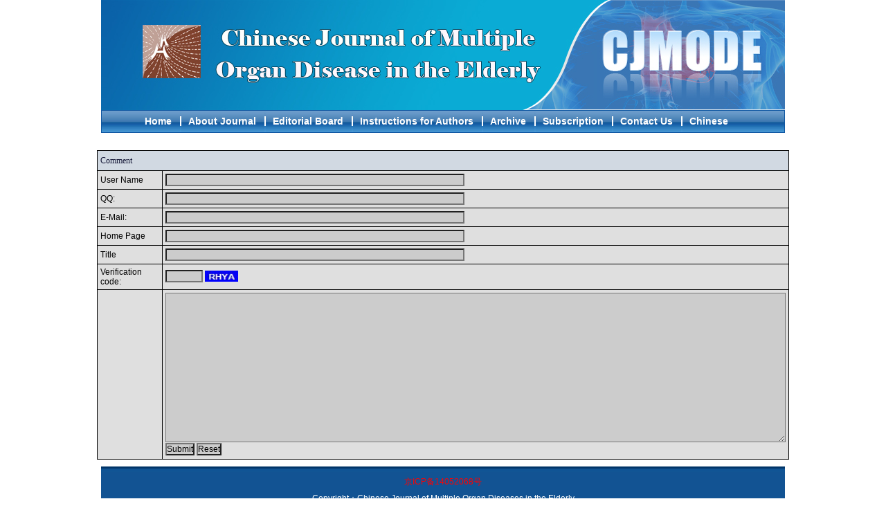

--- FILE ---
content_type: text/html; charset=utf-8
request_url: http://mode301.ijournals.com.cn/cjmodeen/ch/reader/appraise.aspx?file_no=201512016&journal_id=cjmodeen
body_size: 9669
content:



<!DOCTYPE html PUBLIC "-//W3C//DTD XHTML 1.0 Transitional//EN" "http://www.w3.org/TR/xhtml1/DTD/xhtml1-transitional.dtd">
<html xmlns="http://www.w3.org/1999/xhtml">
<head>

<title>欢迎访问本编辑部网站！</title>
<meta http-equiv="Content-Language" content="zh-cn">
<meta http-equiv="Content-Type" content="text/html; charset=gb2312">
<meta name="description" content="Chinese Journal of Multiple Organ Diseases in the Elderly">
<meta name="keywords" content="Chinese Journal of Multiple Organ Diseases in the Elderly"  />

<meta http-equiv="Content-Type" content="text/html; charset=utf-8" />
<LINK href="../ch/css/Erji_style.css" type="text/css" rel="stylesheet">
<script type="text/javascript" src="../js/checkform.js"></script>
<script type="text/javascript" src="../js/jquery.js"></script>
<link href="../css/front_table_css.css" rel="stylesheet" type="text/css">
<LINK href="../css/style.css" type=text/css rel=stylesheet>

<LINK href="../css/css.css" type=text/css rel=stylesheet>
</head>
<body>
<div class="header">
  <div class="benner"></div>    
    <div class="nav"> 
        <ul class="nav-liebiao"> 
<li style='background:none;'><A href='/cjmodeen/home'><span>Home</span></A></li> <li><A href="../first_menu.aspx?parent_id=20150605094433001"><span>About Journal </span></A> </li> <li><A href="../first_menu.aspx?parent_id=20150611092144001"><span>Editorial Board</span></A> </li> <li><A href="../first_menu.aspx?parent_id=20150605094544001"><span>Instructions for Authors</span></A> </li> <li><A href="/cjmodeen/issue/browser"><span>Archive</span></A> </li> <li><A href="../first_menu.aspx?parent_id=20150605094747001"><span>Subscription</span></A> </li> <li><A href="../first_menu.aspx?parent_id=20150605094804001"><span>Contact Us</span></A> </li> <li><A href="/zhlndqgjbzz/home"><span>Chinese</span></A> </li>
               
        </ul>   
  </div>
</div>                           
  <div class="center">

<CENTER>
<STYLE type=text/css>
.st {
	FONT-SIZE: 14px; FONT-FAMILY: webdings
}
.en {
	FONT-SIZE: 9px; FONT-FAMILY: MS Shell Dlg,Tahoma
}
.input1 {
	BORDER-RIGHT: medium none; BORDER-TOP: medium none; FONT-SIZE: 9pt; BORDER-LEFT: medium none; CURSOR: hand; COLOR: blue; BORDER-BOTTOM: medium none; FONT-FAMILY: "宋体", "Times New Roman", "Arial Narrow"; HEIGHT: 18px; BACKGROUND-COLOR: #f1f1f1; TEXT-DECORATION: underline
}
FONT {
	FONT-WEIGHT: normal; FONT-SIZE: 9pt; LINE-HEIGHT: normal; FONT-STYLE: normal; FONT-VARIANT: normal
}
BODY {
	FONT-SIZE: 9pt; CURSOR: default; SCROLLBAR-ARROW-COLOR: #d1d9e2; FONT-FAMILY: MS Shell Dlg,Tahoma; SCROLLBAR-BASE-COLOR: #5d7790
}
UL {
	FONT-SIZE: 9pt; CURSOR: default; FONT-FAMILY: MS Shell Dlg,Tahoma
}
LI {
	FONT-SIZE: 9pt; CURSOR: default; FONT-FAMILY: MS Shell Dlg,Tahoma
}
P {
	FONT-SIZE: 9pt; CURSOR: default; FONT-FAMILY: MS Shell Dlg,Tahoma, sans-serif
}
SELECT {
	FONT-SIZE: 9pt; COLOR: #51485f; FONT-FAMILY: 宋体; BACKGROUND-COLOR: #cccccc
}
INPUT {
	FONT-SIZE: 9pt; COLOR: #000000; FONT-FAMILY: MS Shell Dlg,Tahoma, sans-serif; BACKGROUND-COLOR: #cccccc
}
TEXTAREA {
	FONT-SIZE: 9pt; COLOR: #000000; FONT-FAMILY: MS Shell Dlg,Tahoma, sans-serif; BACKGROUND-COLOR: #cccccc
}
OPTION {
	FONT-SIZE: 9pt; COLOR: #51485f; BACKGROUND-COLOR: #cccccc
}
FORM {
	FONT-SIZE: 9pt; FONT-FAMILY: MS Shell Dlg,tahoma,宋体
}
.thtcolor {
	COLOR: #171a39
}

</STYLE>
<span id="ErrorMessage"></span>
<form method="post" action="./appraise.aspx?file_no=201512016&amp;journal_id=cjmodeen" id="form1">
<div class="aspNetHidden">
<input type="hidden" name="__VIEWSTATE" id="__VIEWSTATE" value="jeda60l7I+X7Py6gpnu5zwVVfqNNU9nad6wnJcQpYr36iDkBKOZdoTJmoc478cUteAkTyr6LrqLRdewFsj+JA+mgMItKExYvzW9LFYSl+ItPd9yuDQKo7S8eHgQLEvqWw/CAJnQQ2LY0xxd4p9cxTf9dmYfzn8fHvKk1qgkNqQQ=" />
</div>

<div class="aspNetHidden">

	<input type="hidden" name="__VIEWSTATEGENERATOR" id="__VIEWSTATEGENERATOR" value="615621F5" />
	<input type="hidden" name="__VIEWSTATEENCRYPTED" id="__VIEWSTATEENCRYPTED" value="" />
</div>

  <!--内容-->
  
 <BR>
<TABLE cellSpacing=0 cellPadding=0 width="100%" align=center bgColor=#000000 border=0>
  <TBODY>
  <TR>
    <TD>
      
      
	      <TABLE cellSpacing=1 cellPadding=4 width="100%" bgColor=#000000 border=0>
		      <TBODY>
			<TR>
			  <TD class=thtcolor bgColor=#d1d9e2 colSpan=2 color="#5D7790" size="2" 
			  helvetica? arial, verdana,>Comment</FONT></TD></TR>
			
				<TR>
				  <TD bgColor=#dfdfdf><FONT face="verdana, arial, helvetica" size=2>User Name</FONT></TD>
				  <TD bgColor=#dfdfdf>
					  <FONT face="verdana, arial, helvetica" size=2>
					     <input name="UserName" type="text" maxlength="50" id="UserName" Size="60" />
					  </FONT>
					  <FONT face=verdana,arial,helvetica size=1></FONT>
				 </TD>
				 </TR>
			 
			  <TR>
			  <TD bgColor=#dfdfdf><FONT face="verdana, arial, helvetica" size=2>QQ:</FONT></TD>
			  <TD bgColor=#dfdfdf>
				  <FONT face="verdana, arial, helvetica" size=2>
				     <input name="OICQ" type="text" maxlength="20" id="OICQ" Size="60" />
				  </FONT>
				  <FONT face=verdana,arial,helvetica size=1></FONT>
			 </TD>
			 </TR>
			  <TR>
			  <TD bgColor=#dfdfdf><FONT face="verdana, arial, helvetica" size=2>E-Mail:</FONT></TD>
			  <TD bgColor=#dfdfdf>
				  <FONT face="verdana, arial, helvetica" size=2>
				     <input name="Email" type="text" maxlength="50" id="Email" Size="60" />
				  </FONT>
				  <FONT face=verdana,arial,helvetica size=1></FONT>
			 </TD>
			 </TR>
			 <TR>
			  <TD bgColor=#dfdfdf><FONT face="verdana, arial, helvetica" size=2>Home Page</FONT></TD>
			  <TD bgColor=#dfdfdf>
				  <FONT face="verdana, arial, helvetica" size=2>
				     <input name="HomePage" type="text" maxlength="150" id="HomePage" Size="60" />
				  </FONT>
				  <FONT face=verdana,arial,helvetica size=1></FONT>
			 </TD>
			 </TR>
			 <TR>
			  <TD bgColor=#dfdfdf><FONT face="verdana, arial, helvetica" size=2>Title</FONT></TD>
			  <TD bgColor=#dfdfdf>
				  <FONT face="verdana, arial, helvetica" size=2>
				    <input name="Title" type="text" maxlength="150" id="Title" Size="60" />
				  </FONT>
				  <FONT face=verdana,arial,helvetica size=1></FONT>
			 </TD>
			 </TR>
			  <TR>
			  <TD bgColor=#dfdfdf><FONT face="verdana, arial, helvetica" size=2>Verification code:</FONT></TD>
			  <TD bgColor=#dfdfdf>
				  <FONT face="verdana, arial, helvetica" size=2>
				    <input name="Code" type="text" maxlength="6" id="Code" Size="6" autocomplete="Off" />
				  </FONT>
				<script language='javascript'>document.write("<img src='ValidateImage.aspx?width=50&height=16&impurity=3&time=", new Date(), "' alt='验证码图片, 看不清数字请点击刷新'  width='48' height='16' impurity='3' align='absmiddle' border='0' style='cursor:hand;margin-bottom:3px;' onclick=\"this.src = this.src.substring(0, this.src.indexOf('time=')) + 'time=' + new Date()\"/>"); </script>
			 </TD>
			 </TR>
			<TR>
			  <TD vAlign=top noWrap bgColor=#dfdfdf></TD>
			  <TD bgColor=#dfdfdf>
				    <TABLE cellSpacing=0 cellPadding=0 border=0>
				      <TBODY>
					      <TR vAlign=top>
						<TD>
						<textarea name="Content" rows="15" cols="125" id="Content">
</textarea>
						<BR>
						   
						    <input type="submit" name="Submit" value="Submit" id="Submit" class="bginput" /> 
						    <INPUT type=reset value="Reset" name=Reset>
						</TD>
					     </TR>
				   </TBODY>
				 </TABLE>
		    </TD>
		    </TR>
		    </TBODY>
		 </TABLE>


  </TD>
 </TR>
</TBODY>
</TABLE>


</form>







    <div style=" clear:both;"></div>
    
    </div>
    
        <div class="footer">
       <a href="http://www.miitbeian.gov.cn/" style="color:red;">京ICP备14052068号</a></br>
       Copyright：Chinese Journal of Multiple Organ Diseases in the Elderly<br/>
Editorial Office of Chinese Journal of Multiple Organ Diseases in the Elderly No.28, Fuxing Road<br/>
E-mail: zhlndqg@mode301.cn  <br/>
<a href="http://www.e-tiller.com" style='color:#fff;'>Technical Support：Beijing E-tiller CO.,LTD.</a>
		<script src="http://s14.cnzz.com/stat.php?id=1254113078&web_id=1254113078&show=pic" language="JavaScript"></script>

<script type="text/javascript">var cnzz_protocol = (("https:" == document.location.protocol) ? " https://" : " http://");document.write(unescape("%3Cspan id='cnzz_stat_icon_1000480202'%3E%3C/span%3E%3Cscript src='" + cnzz_protocol + "s19.cnzz.com/z_stat.php%3Fid%3D1000480202%26show%3Dpic' type='text/javascript'%3E%3C/script%3E"));
</script>

<div style="display:none;">
<script type="text/javascript">var cnzz_protocol = (("https:" == document.location.protocol) ? " https://" : " http://");document.write(unescape("%3Cspan id='cnzz_stat_icon_1254113078'%3E%3C/span%3E%3Cscript src='" + cnzz_protocol + "s4.cnzz.com/stat.php%3Fid%3D1254113078' type='text/javascript'%3E%3C/script%3E"));
</script>
</div>
       
  </div>

  <!--[if lte IE 6]>
<script>function modifyForIe6(e){e.srcElement.id=="360se_download_2"&&(e.srcElement.href="#")}var lazyloadwrapper=document.getElementById("lazyloadwrapper");lazyloadwrapper.attachEvent("onclick",modifyForIe6),document.getElementById("360se_download_1").href="#"</script>
<![endif]-->
<script>$(".lightbox").lightbox({fitToScreen:!0,imageClickClose:!1,fileLoadingImage:"http://p0.qhimg.com/t014f18305c97360131.gif",fileBottomNavCloseImage:"http://p0.qhimg.com/t0155d6ba22d11cc3ea.png",overlayOpacity:.7,navbarOnTop:!0})</script>
<script src="http://mb.etjournals.com/mb2013/ie-tis/leaveie6.js"></script>
</body>
</html>


--- FILE ---
content_type: text/css
request_url: http://mode301.ijournals.com.cn/cjmodeen/ch/css/style.css
body_size: 15185
content:

@charset "utf-8";
/* CSS Document */
body{ padding:0px; margin:0px; font-family:"Arial";}

body,div,ul,li,dl,dt,dd,h1,h2,h3,h4,h5,h6,span,em,b,p,input,select,option{ padding:0px; margin:0px; font-size:14px; font-family:"Arial"; }
ul{list-style:none;}
img{border:none;}
.header{ width:1000px; margin:0 auto; height:auto;}
.benner{width:988px; height:159px; margin:0 auto; background:url(../ext_images/banner.jpg);/* margin-left:6px; _margin-left:6px; *margin-left:6px;*/}
.benner .swsy{ color:#FFF;  float:right; padding-right:10px;}
.center{width:1000px; height:auto; margin:0 auto; margin-top:10px;}
a{ text-decoration:none; color:#333}
/**/
.nav{width:986px; background:url(../ext_images/nav.jpg) repeat-x; border:1px solid #0f57a2; margin:0 auto;height:31px;line-height:31px;font-size:14px; /*margin-left:6px; *margin-left:6px; _margin-left:6px;*/}
.nav-liebiao{ float:left; padding-left:50px; }
.nav-liebiao li{ float:left; font-weight:bold; background:url(../ext_images/nav_li.jpg) left no-repeat;}
.nav-liebiao a{padding-left: 12px;padding-right: 12px;display:block;height:31px;line-height:31px;text-decoration:none;float:left;color:#fff;}
.nav-liebiao a:hover{padding-left:12px;padding-right:12px;display:block;height:31px;text-decoration:underline;float:left;}
.nav-liebiao img{float:left;}
.nav-liebiao .hover{ background:#FFF; color:#000;}

/**/
.SS{width:729px;height:32px;line-height:32px;background:#ececf0/*url(../ext_images/SS.jpg)*/;font-size:14px;font-weight:bold;/*margin-left:6px;*margin-left:6px;_margin-left:3px;*/margin-top:4px;}
.SS table{ border:0px; border-collapse:collapse; font-size:12px; }
.SS a{text-decoration:none;}
.SS a:hover{text-decoration:none;}

/**/

.left{width:248px;height:auto;float:left;margin-top:4px;margin-left:6px;*margin-left:6px;_margin-left:2px; }
.right{width:730px;height:auto;float:right;margin-right:5px;_margin-right:2px; background:#faf9f9;}

/**/
.leftT{width:248px;height:276px;float:left; background:#dce5ee;}
.leftB{width:248px;_width:228px;height:auto;float:left; background:#dce5ee; }
.login{ width:230px; height:72px; float:left; margin-left:10px; _margin-left:0px;  margin-top:10px; }
.login .yhm{ width:230px; height:30px; float:left; }
.login .yhm h2{ font-size:12px; color:#00425c; font-weight:normal; width:62px; float:left; line-height:24px; }
.login .yhm input{ width:161px; height:26px; border:1px solid #abadb3; float:left;}
.yh{ width:205px; height:197px; margin-left:16px; margin-top:10px; margin-bottom:12px;}
.yh li{ width:98px; height:95px; float:left;}
.dzxx{ width:200px; height:auto; margin-left:14px; margin-top:16px; margin-bottom:22px;_margin-bottom:18px;}
.dzxx li{width:200px; line-height:24px; font-size:12px; font-family:"Arial";}
.ann_dl{ width:192px; height:23px; margin-left:52px;*margin-left:32px;_margin-left:22px; float:left; margin-top:10px;}
.ann_dl input{ border:0;}

.left-title-1{width:248px;height:31px;float:left;line-height:31px;background: url(../ext_images/left-title.jpg);text-align:left;}
.left-title-1 span{margin-left:20px;font-weight:bold; float:left;  font-size:14px;color:#fff;}
.left-title-1 #more{ float:right; padding-right:5px; color:#FFF;}

.leftTbt{width:248px;_width:245px;height:auto; margin-left:1px;float:left;line-height:31px;background:url(../ext_images/colummnL.jpg) no-repeat;text-align:left;margin-top:10px;}
.leftTbt span{margin-left:12px;font-weight:bold; float:left; font-size:14px;color:#fff;}
.left-title-2{width:248px;height:31px;float:left;line-height:31px;background: url(../ext_images/colummnL1.jpg) no-repeat;;text-align:left;margin-top:10px; }
.left-title-2 span{margin-left:32px;font-weight:bold; float:left; font-size:14px;color:#052d50;}
.left-title-2 #more{ float:right; padding-right:5px; color:#FFF;}

/**/
.left-box-1{width:248px;height:auto;float:left;padding-bottom:1px;}
.dl-liebiao{width:248px;height:auto;float:left;font-size:14px;text-align:left; padding-top:10px;}
.dl-liebiao li{width:229px;height:31px;line-height:31px;float:left; margin-left:8px; margin-bottom:10px; }
.dl-liebiao span{margin-left:35px;}
.dl-liebiao a{width:229px;height:31px;line-height:31px;float:left; color:#000; text-decoration:none; background: url(../ext_images/dlann.png)}
.dl-liebiao a:hover{width:229px;height:31px;line-height:31px;float:left; background:url(../ext_images/dlann.png)}

/* */
.left-box-4{width:247px;height:auto;float:left;}
.wzxx{ font-size:"Arial"; font-size:11px; width:212px; margin-left:12px; line-height:18px;}
.wzxxbox{ width:213px; height:28px; background:#eeeeee; margin-left:14px; margin-top:8px;}
/*.zxqk-liebiao{ width:247px; height:29px; font-size:12px; float:left;color:#5b5959;font-size:14px; background:url(../ext_images/left-jt1.jpg)}
.zxqk-liebiao li{ float:left;line-height:29px;margin-left:25px;}
.zxqk-liebiao a{color:#000; text-decoration:none;}
.zxqk-liebiao a:hover{color:#000;}*/

/*  */
.xzzq-box-4{width:247px;height:auto;float:left;}
.xzzq-liebiao{ width:247px; height:auto; float:left;color:#5b5959; text-align:left; font-size:12px; }
.xzzq-liebiao li{ width:220px; padding-left:27px; line-height:25px;  background:url(../ext_images/left-jt2.jpg) no-repeat 0 -2px; float:left;}
.xzzq-liebiao a{color:#000; text-decoration:none;}
.xzzq-liebiao a:hover{color:#000;}


.Online_biao{ width:247px; height:auto; float:left;color:#5b5959; text-align:left; font-size:12px; }
.Online_biao li{ width:220px; padding-left:27px; line-height:25px; border-bottom:#FFF;  background:url(../ext_images/tit_2.jpg) no-repeat 8px 4px; float:left;}
.Online_biao a{color:#000; text-decoration:none; width:216px;overflow:hidden;white-space:nowrap; text-overflow:ellipsis; display: block;}
.Online_biao a:hover{color:#000;}


.ylb{background: #f3f3fe none repeat scroll 0 0; border-bottom: 1px solid #dad7d7; float: left;height: auto; text-align: left; width: 730px;}
.Center-box ul li {line-height: 20px;font-family: "Arial"; font-size: 14px;}
.W { padding-left: 20px; list-style:none;font-family: "Arial"; font-size: 14px; width: 700px; line-height:25px;}
.W b{font-family: "Arial"; font-size: 14px; }
.W a{color:#313a5f;}
/* */

.left-box-2{width:245px;height:auto;float:left;padding-bottom:5px;border-top:none;}
.ph-title{width:245px;height:28px;float:left; font-size:13px; font-weight:bold;}
.ph-title ul{width:245px;height:28px;float:left; background:#ffffff }
.ph-title ul li{width:auto;height:28px;float:left;  }
.ph-title a{ width:auto;height:28px;line-height:28px;float:left; padding-left:10px; padding-right:10px;}
.ph-title a:hover{ width:auto;height:28px;line-height:28px;float:left;  padding-left:10px; padding-right:10px; color:#390401}
.ph-title .hover{ width:auto;height:28px;line-height:28px;float:left;  padding-left:10px; padding-right:10px; background:#edebeb; color:#000}

.ph-w{ width:245px;height:auto;float:left;text-align:left;color:#000;font-size:12px;}
.ph-w span{width:24px; color:#000; line-height:24px; text-align:center; height:24px; float:left;margin-left:2px;}
.ph-w li{line-height:24px;float:left;}
.lwid{width:206px;};
.ph-w a{color:#000;}
.ph-w a:hover{color:#000;}
.ph-w #more{ width:240px; text-align:right; padding-right:5px; color:#F30;}

/* */
.left-box-4{width:247px;height:auto;float:left;}
.yqlj-liebiao{ width:247px; height:29px;float:left;color:#5b5959;font-size:14px;text-align:left;}
.yqlj-liebiao li{ float:left;line-height:29px;}
.yqlj-liebiao span{width:15px;height:29px;float:left;line-height:29px; background:url(../ext_images/left-dian.jpg) center no-repeat;}
.yqlj-liebiao a{color:#000;}
.yqlj-liebiao a:hover{color:#000;}


.right-1{width:730px;height:auto;float:left;}


.zuo{width:353px;height:auto;float:left;}
.zuo-box{width:728px;height:auto;float:left;text-align:left;  padding-bottom:20px;}
.zuo-box img{ float:left;  width:174px; height:218px; }
.zuo-box p{ width:318px; padding-left:10px; padding-top:20px; font-family:Arial, "Times New Roman"; float: left; line-height:25px; font-size:15px; }
.dh{ width:400px; height:218px; float:left; margin-top:18px; }
.www51buycom {  width:400px; height:218px;  position: relative; overflow:hidden; margin-bottom: 15px; }
.www51buycom li a img{width:400px; height:218px; }

.www51buycom .num { overflow:hidden; height: 20px; position: absolute; bottom:2px; left: 299px; zoom:1; z-index:3 }
.www51buycom .num li { width: 20px; height: 20px; line-height: 20px; text-align: center; font-weight: 400; font-family: "微软雅黑", Arial; color: #FFFFFF; background: #444444; margin-right: 2px; /*border-radius:50%;*/ cursor:pointer; float: left; }
.www51buycom .num li.on { background: #FF7700; } 


.www51buycom .prev,
.www51buycom .next { display: none; width: 40px; height: 100px; background: url(../images/btn.png) no-repeat; position: absolute; top: 115px;}
.www51buycom .prev { left: 0; }
.www51buycom .next { right: 0; background-position: right }


.you{width:353px;height:auto;float:right;}
.you-title{width:353px;height:43px;line-height:43px;float:left; background:url(../ext_images/right-title-1.jpg);text-align:left;}
.you-title span{margin-left:25px; color:#cd171f;font-size:14px;font-weight:bold;}
.you-box{width:353px;height:auto;float:left;text-align:left;font-size:14px;}
.bslqk-liebiao{width:353px;height:auto;float:left;}
.bslqk-liebiao span{width:17px;height:24px;line-height:24px;float:left; background:url(../ext_images/right-jt2.jpg) center no-repeat;}
.bslqk-liebiao li{width:330px;line-height:24px;float:left;}



.right-title{width:730px;height:40px;line-height:40px;text-align:left;float:left;background: url(../ext_images/right-title-2.jpg);}
.right-title span{margin-left:20px;font-weight:bold;font-size:14px;color:#fb0107;}

.zi-title{width:729px;height:34px;  line-height:30px; text-align:center; float:left;background:#f3f3f3;}
.zi-title .zi_biao{ width:auto; float:left;}
.zi-title .zi_biao li{ float:left;}
.zi-title .zi_biao .nfen{ width:200px; margin-right:10px; color:#000; }
.zi-title .zi_biao .nfen1{ width:158px; font-size:12px; margin-right:10px; color:#000; }
.zi-title .zi_biao .quxuan{  text-align:right;  }
.zi-title .zi_biao .quxuan a{ padding-left:5px; padding-right:5px; text-decoration: underline;}

.right-box{width:730px;height:auto;float:left;}
.right-W{width:730px;height:auto;float:left;color:#313a5f;padding-bottom:5px;background:url(../ext_images/center-bj.jpg);font-size:14px;}
.lmwz-liebiao{width:730px;height:auto;float:left;}
.lmwz-liebiao .gek{ background:#f1f1f1; border-top:2px solid #d0d0d0; position:relative;}
.lmwz-liebiao li{width:730px;float:left;line-height:24px;text-align:left;  position:relative;border-bottom:#CCC dashed 1px;  padding-bottom:5px; padding-top:5px;}
.lmwz-liebiao li .xzk{ float:left; width:20px; padding-top:4px; margin-left:8px;}
.lmwz-liebiao dl{ float:left; width:700px;}
.lmwz-liebiao dl dd{ float:left; width:700px; height:22px;overflow:hidden; line-height:22px;}
.lmwz-liebiao dl dt{ float:left; width:700px; height:22px; overflow:hidden;line-height:22px;}

.gkboxBT{width:730px; height:auto;   float: left; border-bottom:1px dashed #CCC;}

.gkboxBT li{ width:auto; height:auto; line-height:26px; margin-left:10px; font-size:12px;  text-align: center; float: left;}
.gkboxBT li a{ color:#333; text-decoration:none;}

/*.lmwz-liebiao a{color:#313a5f;}
.lmwz-liebiao a:hover{color:#313a5f; text-decoration:none;}

.Xx{width:25px;height:24px;line-height:24px;float:left;margin-bottom:40px;margin-top:3px;}
.pdf{width:14px;height:16px;float:left; }
*/

.LM{width:730px;height:23px;line-height:23px;float:left; background:#fff;margin-top:4px;text-align:left;margin-bottom:4px}
.LM span{margin-left:20px;font-weight:bold;color:#303c60;}


.right-title-2{width:230px;height:32px;float:left;line-height:32px;background:url(../ext_images/right-title-2.jpg);text-align:left;margin-top:10px;}
.right-title-2 span{margin-left:20px;font-weight:bold;color:#390401;font-size:14px;}

.fwl-liebiao{width:227px;height:auto;float:left;font-size:14px;}
.fwl-liebiao li{width:200px;line-height:24px;float:left;color:#692626;margin-left:15px;*margin-left:15px;_margin-left:8px;}

.Links{ width:986px; float:left; border:#edebeb solid 1px; height:150px; margin-left:6px; margin-top:10px;}
.Links_tit{ width:986px; height:32px; background: url(../ext_images/link_tit.jpg) left no-repeat;}
.Links_tit span{ float:left; font-weight:bold; color:#FFF; line-height:32px; padding-left:25px;}
.Links .link{ width:986px; float:left; text-align:left; padding-top:10px; font-size:13px;}
.Links .link li{ width:220px; float:left; padding-left:15px; line-height:25px;  margin-left:10px; background:url(../ext_images/diand.gif) left no-repeat;
overflow:hidden;
white-space:nowrap;
text-overflow:ellipsis;
-o-text-overflow: ellipsis;
-icab-text-overflow: ellipsis;
-khtml-text-overflow: ellipsis;
-moz-text-overflow: ellipsis;
-webkit-text-overflow: ellipsis;
}

.qklmbox{ width:730px; height:auto;margin-top:12px; float:left;}
.qkbt{ width:730px; height:32px; background:url(../ext_images/tit_3.jpg) no-repeat top; padding-top:8px;}
.qkann{width:730px; height:27px; background:#f1eeed;font-family:"Arial";}
.qkann li{width:131px; height:28px; float:left; text-align:center; color:#343434; font-weight:700; font-size:12px; line-height:28px;  border-right:1px solid #9dc8ea;}
.hover{font-weight:700; background:#fff; color:#a63a00;}
.lmbox{ width:730px;float:left; height:auto; display:none;}
.qknrbox{ width:730px; height:auto; }
.lmboxBT{width:730px; height:auto;}
.lmboxBT li{ width:730px; height:auto; line-height:26px; margin-left:10px; font-size:12px; border-bottom:1px dashed #CCC;}
.lmboxBT li a{ color:#333; text-decoration:none;}
.Video{ width:230px; height:190px; float:left; padding-left:2px; padding-top:10px;  }


.video{ width:240px; height:150px;}
.video:hover .bofang{ cursor:pointer; display:block; width:240px; height:150px;  background: url(../ext_images/bof.png) no-repeat; background-position: center center;}
.video .bofang{ display:none; width:240px; height:150px; position:absolute; background:#666;}
.video img{ width:240px; height:150px;}

.qknr a{ color:#a85d00; text-decoration:underline;}
.gek dl dt a{color:#313a5f; text-decoration:none;}
.lmbtnr{color:#a85d00; text-decoration:none; width:776px; display:block; height:20px; line-height:20px;}
.dbt_header{ font-size:14px; margin-left:12px;}
.hbzy a{ color:#00037d; text-decoration:none;}
.zy_box{position:absolute;right:196px;top:50px;line-height:25px;font-size:12px;font-family:"Arial";	}
.lmwz-liebiao .zy_box .zy_ann{ display:block;}
.zy_summary{line-height:20px;font-size:12px;font-family:"Arial";overflow:hidden;color:#333;height:0px; float:left;width:718px; }
.zy_summary ul{width:718px; height:auto; float:left;}
.zy_summary ul li{ width:172px; height:209px; float:left; margin-right:8px; border:none;}


/*  */
.footer{width:988px;height:110px;line-height:24px;background:url(../ext_images/footer.jpg) repeat-x;clear:both; margin-left:6px;
padding-top:10px;text-align:center;font-size:12px; color:#fff; margin:0 auto;margin-top:10px;}






--- FILE ---
content_type: text/css
request_url: http://mode301.ijournals.com.cn/cjmodeen/ch/css/css.css
body_size: 29003
content:
H1 {
 
    BORDER-BOTTOM: #000 1px solid;
 
    LINE-HEIGHT: 100%
 
}
 
.floatright {
 
    PADDING-BOTTOM: 5px;
 
    PADDING-LEFT: 5px;
 
    PADDING-RIGHT: 5px;
 
    FLOAT: right;
 
    PADDING-TOP: 5px
 
}
 
.fancyNav {
 
    PADDING-BOTTOM: 0px;
 
    LIST-STYLE-TYPE: none;
 
    MARGIN: 0px;
 
    PADDING-LEFT: 0px;
 
    PADDING-RIGHT: 0px;
 
    PADDING-TOP: 0px
 
}
 
.fancyNav * {
 
    PADDING-BOTTOM: 0px;
 
    LIST-STYLE-TYPE: none;
 
    MARGIN: 0px;
 
    PADDING-LEFT: 0px;
 
    PADDING-RIGHT: 0px;
 
    PADDING-TOP: 0px
 
}
 
.fancyNav {
 
    LINE-HEIGHT: 1
 
}
 
.fancyNav UL {
 
    POSITION: absolute;
 
    WIDTH: 175px;
 
    TOP: -999em
 
}
 
.fancyNav UL LI {
 
    WIDTH: 100%
 
}
 
.fancyNav LI:hover {
 
    VISIBILITY: inherit
 
}
 
.fancyNav LI {
 
    POSITION: relative;
 
    FLOAT: left
 
}
 
.fancyNav A {
 
    POSITION: relative;
 
    DISPLAY: block
 
}
 
.fancyNav LI:hover UL {
 
    Z-INDEX: 99;
 
    TOP: 2.5em;
 
    LEFT: 0px
 
}
 
.fancyNav LI.sfHover UL {
 
    Z-INDEX: 99;
 
    TOP: 2.5em;
 
    LEFT: 0px
 
}
 
UL.fancyNav LI:hover LI UL {
 
    TOP: -999em
 
}
 
UL.fancyNav LI.sfHover LI UL {
 
    TOP: -999em
 
}
 
UL.fancyNav LI LI:hover UL {
 
    TOP: 0px;
 
    LEFT: 10em
 
}
 
UL.fancyNav LI LI.sfHover UL {
 
    TOP: 0px;
 
    LEFT: 10em
 
}
 
UL.fancyNav LI LI:hover LI UL {
 
    TOP: -999em
 
}
 
UL.fancyNav LI LI.sfHover LI UL {
 
    TOP: -999em
 
}
 
UL.fancyNav LI LI LI:hover UL {
 
    TOP: 0px;
 
    LEFT: 10em
 
}
 
UL.fancyNav LI LI LI.sfHover UL {
 
    TOP: 0px;
 
    LEFT: 10em
 
}
 
.fancyNav {
 
    WIDTH: 100%;
 
    MARGIN-BOTTOM: 5px;
 
    BACKGROUND: #ccc;
 
    FLOAT: left
 
}
 
.fancyNav A {
 
    PADDING-BOTTOM: 0.75em;
 
    PADDING-LEFT: 1em;
 
    PADDING-RIGHT: 1em;
 
    BORDER-RIGHT: #000 1px solid;
 
    TEXT-DECORATION: none;
 
    PADDING-TOP: 0.75em
 
}
 
.fancyNav A {
 
    COLOR: #000
 
}
 
.fancyNav A:visited {
 
    COLOR: #000
 
}
 
.fancyNav LI {
 
    BACKGROUND: #ccc
 
}
 
.fancyNav LI LI {
 
    BACKGROUND: #bbb
 
}
 
.fancyNav LI LI LI {
 
    BACKGROUND: #aaa
 
}
 
.fancyNav LI:hover {
 
    OUTLINE-WIDTH: 0px;
 
    BACKGROUND: #ddd
 
}
 
.fancyNav LI.sfHover {
 
    OUTLINE-WIDTH: 0px;
 
    BACKGROUND: #ddd
 
}
 
.fancyNav A:focus {
 
    OUTLINE-WIDTH: 0px;
 
    BACKGROUND: #ddd
 
}
 
.fancyNav A:hover {
 
    OUTLINE-WIDTH: 0px;
 
    BACKGROUND: #ddd
 
}
 
.fancyNav A:active {
 
    OUTLINE-WIDTH: 0px;
 
    BACKGROUND: #ddd
 
}
 
.fancyNav A.sf-with-ul {
 
    MIN-WIDTH: 1px;
 
    PADDING-RIGHT: 2.25em
 
}
 
.fancyNav {
 
    WIDTH: 100%;
 
    MARGIN-BOTTOM: 1em;
 
    BACKGROUND: #027620;
 
    FLOAT: left
 
    /*  ��������ɫ��*/
 
}
 
.fancyNav A {
 
    PADDING-BOTTOM: 0.75em;
 
    PADDING-LEFT: 1em;
 
    PADDING-RIGHT: 1em;
 
    BORDER-RIGHT: #eee 1px solid;
 
    TEXT-DECORATION: none;
 
    PADDING-TOP: 0.75em
 
}
 
.fancyNav A {
 
    COLOR: #fff
 
}
 
.fancyNav A:visited {
 
    COLOR: #fff
 
}
 
.fancyNav LI {
 
    BACKGROUND: #027620
 
    /*  ��������ɫ��*/
 
}
 
.fancyNav LI LI {
 
    BORDER-BOTTOM: #eee 1px solid;
 
    BACKGROUND: #0B8E2D
 
    /*  ������ɫ��*/
 
}
 
.fancyNav LI LI LI {
 
    BORDER-BOTTOM: #eee 1px solid;
 
    BACKGROUND: #a65d14
 
}
 
.fancyNav LI:hover {
 
    OUTLINE-WIDTH: 0px;
 
    BACKGROUND: #e58a2f;
 
    COLOR: #000
 
}
 
.fancyNav LI.sfHover {
 
    OUTLINE-WIDTH: 0px;
 
    BACKGROUND: #e58a2f;
 
    COLOR: #000
 
}
 
.fancyNav A:focus {
 
    OUTLINE-WIDTH: 0px;
 
    BACKGROUND: #e58a2f;
 
    COLOR: #000
 
}
 
.fancyNav A:hover {
 
    OUTLINE-WIDTH: 0px;
 
    BACKGROUND: #e58a2f;
 
    COLOR: #000
 
}
 
.fancyNav A:active {
 
    OUTLINE-WIDTH: 0px;
 
    BACKGROUND: #e58a2f;
 
    COLOR: #000
 
}
 
.sf-sub-indicator {
 
    POSITION: absolute;
 
    TEXT-INDENT: -999em;
 
    WIDTH: 10px;
 
    DISPLAY: block;
 
    BACKGROUND: url(arrows-ffffff.png) no-repeat -10px -100px;
 
    HEIGHT: 10px;
 
    OVERFLOW: hidden;
 
    TOP: 1.05em;
 
    RIGHT: 0.75em
 
}
 
A > .sf-sub-indicator {
 
    BACKGROUND-POSITION: 0px -100px;
 
    TOP: 0.8em
 
}
 
A:focus > .sf-sub-indicator {
 
    BACKGROUND-POSITION: -10px -100px
 
}
 
A:hover > .sf-sub-indicator {
 
    BACKGROUND-POSITION: -10px -100px
 
}
 
A:active > .sf-sub-indicator {
 
    BACKGROUND-POSITION: -10px -100px
 
}
 
LI:hover > A > .sf-sub-indicator {
 
    BACKGROUND-POSITION: -10px -100px
 
}
 
A.txt_bs:hover {
 
    COLOR: #ff0000;
 
    TEXT-DECORATION: underline
 
}
 
A.txt_bs:link {
 
    COLOR: #ffffff;
 
    TEXT-DECORATION: none
 
}
 
A.txt_bs:visited {
 
    COLOR: #ffffff;
 
    TEXT-DECORATION: none
 
}
 
A.txt_bs:active {
 
    TEXT-DECORATION: none
 
}
 
.txt_bs {
 
    COLOR: #ffffff;
 
    FONT-SIZE: 12px
 
}
 
td {
 
    FONT-SIZE: 12px;
 
    line-height: 20px;
 
}
 
P {
 
    line-height: 20px;
 
}
 
.td4 {
 
    border: 1px solid #99CEAF
 
}
 
.td401 {
 
    border: 1px solid #cccccc;
 
}
 
.lanmu1 {
 
    font-family: Arial, Helvetica, sans-serif;
 
    font-size: 14px;
 
    line-height: normal;
 
    font-weight: bold;
 
    text-indent: 10px;
 
    color: #027620;
 
}
 
.lanmu101 {
 
    font-family: Arial, Helvetica, sans-serif;
 
    font-size: 14px;
 
    line-height: normal;
 
    font-weight: bold;
 
    text-indent: 10px;
 
    color: #ff6600;
 
}
 
.lanmu10 {
 
    font-family: Arial, Helvetica, sans-serif;
 
    font-size: 13px;
 
    line-height: normal;
 
    font-weight: bold;
 
    color: #027620;
 
}
 
/* css777 */
 
*#dbt_action_bar_hide {
 
    DISPLAY: none
 
}
 
*.hidelabel {
 
    DISPLAY: none
 
}
 
*.volumeshowsections {
 
    DISPLAY: none
 
}
 
*#sectiondisplay {
 
    DISPLAY: none
 
}
 
*#selectyearrange {
 
    BORDER-BOTTOM: #ccc 1px solid;
 
    PADDING-BOTTOM: 3px;
 
    BACKGROUND-COLOR: #f1f1f1;
 
    MARGIN: 3px 0px;
 
    PADDING-LEFT: 3px;
 
    PADDING-RIGHT: 3px;
 
    PADDING-TOP: 3px
 
}
 
*.issselected {
 
    BACKGROUND-COLOR: #fffee9
 
}
 
*.volisslist_selected {
 
    BACKGROUND-COLOR: #757575;
 
    COLOR: #e1e1e1
 
}
 
*.volisslist_selected A {
 
    COLOR: white
 
}
 
.wrapissues {
 
    PADDING-BOTTOM: 2px;
 
    PADDING-LEFT: 2px;
 
    PADDING-RIGHT: 2px;
 
    PADDING-TOP: 2px
 
}
 
#section-showlist {
 
    HEIGHT: 150px;
 
    OVERFLOW: auto
 
}
 
*#browsevolumesbox SELECT {
 
    WIDTH: 200px;
 
    FONT-SIZE: 10px
 
}
 
#volumepanel {
 
    HEIGHT: 180px;
 
    OVERFLOW: auto
 
}
 
.abstractfield {
 
    PADDING-BOTTOM: 0px;
 
    LINE-HEIGHT: 20px;
 
    PADDING-LEFT: 0px;
 
    PADDING-RIGHT: 0px;
 
    DISPLAY: none;
 
    MARGIN-BOTTOM: 5px;
 
    PADDING-TOP: 0px;
 
    width:100%
 
}
 
.abstractfield SUB {
 
    LINE-HEIGHT: 0px
 
}
 
.abstractfield SUP {
 
    LINE-HEIGHT: 0px
 
}
 
*.hiderow {
 
    DISPLAY: none
 
}
 
.abs_zuozhe:hover {
 
    CURSOR: pointer !important
 
}
 
.abs_zuozhe:hover {
 
    COLOR: #ffbf40
 
}
 
*.proc-title {
 
    MARGIN: 5px 0px;
 
    DISPLAY: block;
 
    FONT-SIZE: 110%;
 
    FONT-WEIGHT: bold
 
}
 
.proceeding-isbn {
 
    MARGIN: 5px 0px;
 
    DISPLAY: block
 
}
 
.conference-lcoation {
 
    MARGIN: 5px 0px;
 
    DISPLAY: block
 
}
 
#dbtwrapper {
 
    MARGIN-TOP: 10px;
 
    MIN-HEIGHT: 575px;
 
    FLOAT: left
 
}
 
#dbtwrapper H3 {
 
    BORDER-BOTTOM: medium none;
 
    BORDER-LEFT: medium none;
 
    CLEAR: none;
 
    BORDER-TOP: medium none;
 
    BORDER-RIGHT: medium none
 
}
 
#dbtwrapper H1 {
 
    BORDER-BOTTOM: medium none;
 
    BORDER-LEFT: medium none;
 
    CLEAR: none;
 
    BORDER-TOP: medium none;
 
    BORDER-RIGHT: medium none
 
}
 
#dbt_navigation A {
 
    COLOR: #000000;
 
    TEXT-DECORATION: none
 
}
 
#dbt_navigation A:hover {
 
    COLOR: #1259a0
 
}
 
#dbt_navigation {
 
    Z-INDEX: 1000;
 
    TEXT-ALIGN: left;
 
    WIDTH: 190px;
 
    FLOAT: left
 
}
 
#dbt_navigation P {
 
    PADDING-BOTTOM: 3px;
 
    MARGIN: 0px;
 
    PADDING-LEFT: 3px;
 
    PADDING-RIGHT: 3px;
 
    PADDING-TOP: 3px
 
}
 
#dbt_tocwrapper {
 
    TEXT-ALIGN: left;
 
    MARGIN-LEFT: 200px
 
}
 
*#dbt_tocwrapper H1 {
 
    BORDER-BOTTOM: medium none;
 
    BORDER-LEFT: medium none;
 
    BORDER-TOP: medium none;
 
    BORDER-RIGHT: medium none
 
}
 
#maincontent_left {
 
    PADDING-LEFT: 0px
 
}
 
*#volumelisting {
 
    BORDER-BOTTOM: #888888 1px solid;
 
    BORDER-LEFT: #888888 1px solid;
 
    PADDING-BOTTOM: 3px;
 
    PADDING-LEFT: 3px;
 
    PADDING-RIGHT: 3px;
 
    MARGIN-BOTTOM: 6px;
 
    BORDER-TOP: #888888 1px solid;
 
    BORDER-RIGHT: #888888 1px solid;
 
    PADDING-TOP: 3px
 
}
 
*#hidevolumelist {
 
    BORDER-BOTTOM: #888888 1px solid;
 
    BORDER-LEFT: #888888 1px solid;
 
    PADDING-BOTTOM: 3px;
 
    PADDING-LEFT: 3px;
 
    PADDING-RIGHT: 3px;
 
    MARGIN-BOTTOM: 6px;
 
    BORDER-TOP: #888888 1px solid;
 
    BORDER-RIGHT: #888888 1px solid;
 
    PADDING-TOP: 3px
 
}
 
#seclisting {
 
    BORDER-BOTTOM: #888888 1px solid;
 
    BORDER-LEFT: #888888 1px solid;
 
    PADDING-BOTTOM: 3px;
 
    PADDING-LEFT: 3px;
 
    PADDING-RIGHT: 3px;
 
    MARGIN-BOTTOM: 6px;
 
    BORDER-TOP: #888888 1px solid;
 
    BORDER-RIGHT: #888888 1px solid;
 
    PADDING-TOP: 3px
 
}
 
#supplimentallisting {
 
    BORDER-BOTTOM: #888888 1px solid;
 
    BORDER-LEFT: #888888 1px solid;
 
    PADDING-BOTTOM: 3px;
 
    PADDING-LEFT: 3px;
 
    PADDING-RIGHT: 3px;
 
    MARGIN-BOTTOM: 6px;
 
    BORDER-TOP: #888888 1px solid;
 
    BORDER-RIGHT: #888888 1px solid;
 
    PADDING-TOP: 3px
 
}
 
*#issuelisting {
 
    BORDER-BOTTOM: #cbcbcb 1px dashed;
 
    PADDING-BOTTOM: 2px;
 
    PADDING-LEFT: 5px;
 
    PADDING-RIGHT: 0px;
 
    MAX-HEIGHT: 120px;
 
    OVERFLOW: auto;
 
    PADDING-TOP: 2px;
 
    _height: 120px
 
}
 
*#volumelisting H3 {
 
    PADDING-BOTTOM: 4px;
 
    MARGIN: 0px;
 
    PADDING-LEFT: 4px;
 
    PADDING-RIGHT: 4px;
 
    FONT-SIZE: 12px;
 
    PADDING-TOP: 4px
 
}
 
*#hidevolumelist H3 {
 
    PADDING-BOTTOM: 4px;
 
    MARGIN: 0px;
 
    PADDING-LEFT: 4px;
 
    PADDING-RIGHT: 4px;
 
    FONT-SIZE: 12px;
 
    PADDING-TOP: 4px
 
}
 
*#dbt_action_bar_hide H3 {
 
    PADDING-BOTTOM: 4px;
 
    MARGIN: 0px;
 
    PADDING-LEFT: 4px;
 
    PADDING-RIGHT: 4px;
 
    FONT-SIZE: 12px;
 
    PADDING-TOP: 4px
 
}
 
#hidevolumelist H3 {
 
    MARGIN: 0px
 
}
 
#dbt_action_bar_hide H3 {
 
    MARGIN: 0px
 
}
 
*#hidevolumelist {
 
    DISPLAY: none
 
}
 
*#dbt_action_bar_hide {
 
    DISPLAY: none
 
}
 
*#dbt_action_bar LI {
 
    LIST-STYLE-TYPE: none
 
}
 
*#dbt_action_bar {
 
    BORDER-BOTTOM: #ccc 1px solid;
 
    BORDER-LEFT: #ccc 1px solid;
 
    PADDING-BOTTOM: 2px;
 
    PADDING-LEFT: 5px;
 
    PADDING-RIGHT: 5px;
 
    HEIGHT: 17px;
 
    FONT-SIZE: 11px;
 
    BORDER-TOP: #ccc 1px solid;
 
    BORDER-RIGHT: #ccc 1px solid;
 
    PADDING-TOP: 7px
 
}
 
*#dbt_action_bar A {
 
    TEXT-DECORATION: none
 
}
 
#dbt_action_bar DIV A {
 
    POSITION: relative;
 
    TOP: -2px
 
}
 
*#actionbar-arrow {
 
    BACKGROUND-IMAGE: url(/img/dbt/actionsarrow.png);
 
    POSITION: absolute;
 
    TEXT-ALIGN: center;
 
    WIDTH: 30px;
 
    HEIGHT: 23px;
 
    FONT-SIZE: 10px;
 
    TOP: 13px;
 
    LEFT: -3px
 
}
 
*.underbar {
 
    HEIGHT: 3px
 
}
 
#seclisting UL {
 
    PADDING-BOTTOM: 0px;
 
    BACKGROUND-COLOR: #efefef;
 
    MARGIN: 0px;
 
    PADDING-LEFT: 0px;
 
    PADDING-RIGHT: 0px;
 
    PADDING-TOP: 0px
 
}
 
*#supplimentallisting UL {
 
    PADDING-BOTTOM: 0px;
 
    BACKGROUND-COLOR: #efefef;
 
    MARGIN: 0px;
 
    PADDING-LEFT: 0px;
 
    PADDING-RIGHT: 0px;
 
    PADDING-TOP: 0px
 
}
 
#seclisting UL LI {
 
    BORDER-BOTTOM: #ccc 1px solid;
 
    LIST-STYLE-TYPE: none
 
}
 
#supplimentallisting UL LI {
 
    BORDER-BOTTOM: #ccc 1px solid;
 
    LIST-STYLE-TYPE: none
 
}
 
#seclisting UL UL {
 
    BACKGROUND-COLOR: #fff
 
}
 
#seclisting UL UL LI {
 
    BACKGROUND-COLOR: transparent;
 
    PADDING-LEFT: 15px
 
}
 
*#seclisting UL UL UL LI {
 
    BORDER-BOTTOM: medium none;
 
    BORDER-LEFT: medium none;
 
    PADDING-BOTTOM: 0px;
 
    BACKGROUND-COLOR: transparent;
 
    PADDING-LEFT: 10px;
 
    PADDING-RIGHT: 0px;
 
    BORDER-TOP: medium none;
 
    BORDER-RIGHT: medium none;
 
    PADDING-TOP: 0px
 
}
 
*#seclisting A {
 
    PADDING-BOTTOM: 4px;
 
    LINE-HEIGHT: 13px;
 
    PADDING-LEFT: 4px;
 
    PADDING-RIGHT: 4px;
 
    DISPLAY: block;
 
    FONT-SIZE: 10px;
 
    PADDING-TOP: 4px
 
}
 
*#supplimentallisting A {
 
    PADDING-BOTTOM: 4px;
 
    LINE-HEIGHT: 13px;
 
    PADDING-LEFT: 4px;
 
    PADDING-RIGHT: 4px;
 
    DISPLAY: block;
 
    FONT-SIZE: 10px;
 
    PADDING-TOP: 4px
 
}
 
*.linesep {
 
    BORDER-BOTTOM: black 1px solid;
 
    MARGIN: 4px 0px
 
}
 
.showhide {
 
    PADDING-BOTTOM: 2px;
 
    PADDING-LEFT: 0px;
 
    WIDTH: 30px;
 
    PADDING-RIGHT: 0px;
 
    FLOAT: right;
 
    PADDING-TOP: 2px
 
}
 
.showhide:hover {
 
    CURSOR: pointer
 
}
 
*.datespan {
 
    FONT-SIZE: 10px
 
}
 
*#tocheader {
 
    MARGIN-BOTTOM: 12px
 
}
 
#issuesearchbox {
 
    POSITION: relative;
 
    PADDING-BOTTOM: 5px;
 
    PADDING-LEFT: 5px;
 
    WIDTH: 96%;
 
    PADDING-RIGHT: 5px;
 
    DISPLAY: none;
 
    MARGIN-BOTTOM: 5px;
 
    TOP: 0px;
 
    RIGHT: 0px;
 
    PADDING-TOP: 5px
 
}
 
#issuesearchbox H3 {
 
    TEXT-ALIGN: left;
 
    PADDING-BOTTOM: 3px;
 
    MARGIN: 0px 0px 4px;
 
    PADDING-LEFT: 3px;
 
    PADDING-RIGHT: 3px;
 
    FONT-SIZE: 12px;
 
    FONT-WEIGHT: bold;
 
    PADDING-TOP: 3px
 
}
 
.isslist {
 
    BORDER-BOTTOM: #ccc 1px solid;
 
    PADDING-BOTTOM: 2px;
 
    MARGIN: 0px;
 
    PADDING-LEFT: 2px;
 
    PADDING-RIGHT: 2px;
 
    PADDING-TOP: 2px
 
}
 
.isslist_selected {
 
    BORDER-BOTTOM: #ccc 1px solid;
 
    PADDING-BOTTOM: 2px;
 
    MARGIN: 0px;
 
    PADDING-LEFT: 2px;
 
    PADDING-RIGHT: 2px;
 
    PADDING-TOP: 2px
 
}
 
*.isspartiss {
 
    FONT-STYLE: italic;
 
    MARGIN-TOP: 1px;
 
    FLOAT: right;
 
    COLOR: red;
 
    FONT-SIZE: 11px
 
}
 
*.volisslist {
 
    BORDER-BOTTOM: #ccc 1px solid;
 
    PADDING-BOTTOM: 3px;
 
    BACKGROUND-COLOR: #efefef;
 
    MARGIN: 2px 0px;
 
    PADDING-LEFT: 4px;
 
    PADDING-RIGHT: 0px;
 
    PADDING-TOP: 2px
 
}
 
*.volisslist_selected {
 
    BORDER-BOTTOM: #ccc 1px solid;
 
    PADDING-BOTTOM: 3px;
 
    BACKGROUND-COLOR: #efefef;
 
    MARGIN: 2px 0px;
 
    PADDING-LEFT: 4px;
 
    PADDING-RIGHT: 0px;
 
    PADDING-TOP: 2px
 
}
 
.volisslist:hover {
 
    BACKGROUND: #e9e9e9
 
}
 
.isslist:hover {
 
    BACKGROUND: #e9e9e9
 
}
 
#seclisting LI:hover {
 
    BACKGROUND: #e9e9e9
 
}
 
.volisslist_selected {
 
    BACKGROUND: #e9e9e9
 
}
 
.isslist_selected {
 
    BACKGROUND: #e9e9e9
 
}
 
*#sectiondisplay {
 
    DISPLAY: none
 
}
 
*#selectyearrange {
 
    BORDER-BOTTOM: #ccc 1px solid;
 
    PADDING-BOTTOM: 3px;
 
    BACKGROUND-COLOR: #f1f1f1;
 
    MARGIN: 3px 0px;
 
    PADDING-LEFT: 3px;
 
    PADDING-RIGHT: 3px;
 
    PADDING-TOP: 3px
 
}
 
*.issselected {
 
    BACKGROUND-COLOR: #fffee9
 
}
 
*.volisslist_selected {
 
    BACKGROUND-COLOR: #757575;
 
    COLOR: #e1e1e1
 
}
 
*.volisslist_selected A {
 
    COLOR: white
 
}
 
.wrapissues {
 
    PADDING-BOTTOM: 2px;
 
    PADDING-LEFT: 2px;
 
    PADDING-RIGHT: 2px;
 
    PADDING-TOP: 2px
 
}
 
#section-showlist {
 
    HEIGHT: 150px;
 
    OVERFLOW: auto
 
}
 
*#browsevolumesbox SELECT {
 
    WIDTH: 200px;
 
    FONT-SIZE: 10px
 
}
 
#volumepanel {
 
    HEIGHT: 180px;
 
    OVERFLOW: auto
 
}
 
#abs_biaoti SUP {
 
    LINE-HEIGHT: 0px
 
}
 
.abstractfield {
 
    PADDING-BOTTOM: 0px;
 
    LINE-HEIGHT: 20px;
 
    PADDING-LEFT: 0px;
 
    PADDING-RIGHT: 0px;
 
    DISPLAY: none;
 
    MARGIN-BOTTOM: 5px;
 
    PADDING-TOP: 0px
 
}
 
.abstractfield SUB {
 
    LINE-HEIGHT: 0px
 
}
 
.abstractfield SUP {
 
    LINE-HEIGHT: 0px
 
}
 
#toctop H1 {
 
    PADDING-BOTTOM: 0px;
 
    MARGIN: 0px 0px 5px;
 
    PADDING-LEFT: 0px;
 
    PADDING-RIGHT: 0px;
 
    FONT-SIZE: 14px;
 
    PADDING-TOP: 0px
 
}
 
*#dbt_title_bar {
 
    BACKGROUND-COLOR: #dadadb;
 
    MARGIN-TOP: 5px;
 
    HEIGHT: 20px
 
}
 
*.dbttablehead {
 
    COLOR: #1259a0;
 
    FONT-SIZE: 10px
 
}
 
*.noselectrow {
 
    BORDER-BOTTOM: white 1px solid;
 
    BORDER-LEFT: white 1px solid;
 
    PADDING-BOTTOM: 5px;
 
    MARGIN: 5px 0px 8px;
 
    BORDER-TOP: white 1px solid;
 
    BORDER-RIGHT: white 1px solid;
 
    width:100%;
 
}
 
*.selectedrow {
 
    BORDER-BOTTOM: #ccc 1px solid;
 
    BORDER-LEFT: #ccc 1px solid;
 
    PADDING-BOTTOM: 5px;
 
    MARGIN: 5px 0px 8px;
 
    BACKGROUND: #f1f1f1;
 
    BORDER-TOP: #ccc 1px solid;
 
    BORDER-RIGHT: #ccc 1px solid;
 
    width:100%;
 
}
 
/* wenzhangkuandu*/
 
*.hiderow {
 
    DISPLAY: none
 
}
 
.abs_biaoti A {
 
    FONT-SIZE: 12px;
 
    FONT-WEIGHT:700;
 
    color:#a66501;
 
}
 
*.abs_biaoti {
 
    MARGIN-BOTTOM: 4px !important
 
}
 
*.abs_biaoti SUP {
 
    LINE-HEIGHT: 0% !important
 
}
 
.abs_biaoti SUB {
 
    LINE-HEIGHT: 0% !important
 
}
 
/*.abs_biaoti A {
    LINE-HEIGHT: 140%; FONT-SIZE: 14px; FONT-WEIGHT: bold; color:#A66000 !important
}*/
 
.authorList {
 
    MARGIN-BOTTOM: 4px !important;
 
    color:#234261;
 
}
 
.authorList_entry SUP {
 
    DISPLAY: none
 
}
 
.dbtcitation {
 
    MARGIN-BOTTOM: 0px;
 
    height:20px;
 
    !important
 
}
 
.showAbstract {
 
    MARGIN-TOP: 4px
 
}
 
#abs_biaoti P.dbtdownload A {
 
    FONT-SIZE: 12px;
 
    FONT-WEIGHT: bold
 
}
 
P.dbtauthors A {
 
    FONT-SIZE: 13px !important
 
}
 
#abs_biaoti TD {
 
    COLOR: #2f2f2f
 
}
 
#abs_biaoti .sectiontitleCheckbox {
 
    WIDTH: 13%
 
}
 
#Lnavbox {
 
    BORDER-BOTTOM: #000000 1px solid;
 
    BORDER-LEFT: #000000 1px solid;
 
    PADDING-BOTTOM: 3px;
 
    PADDING-LEFT: 3px;
 
    PADDING-RIGHT: 3px;
 
    BORDER-TOP: #000000 1px solid;
 
    BORDER-RIGHT: #000000 1px solid;
 
    PADDING-TOP: 3px
 
}
 
#Rnavbox {
 
    BORDER-BOTTOM: #000000 1px solid;
 
    BORDER-LEFT: #000000 1px solid;
 
    PADDING-BOTTOM: 3px;
 
    PADDING-LEFT: 3px;
 
    PADDING-RIGHT: 3px;
 
    BORDER-TOP: #000000 1px solid;
 
    BORDER-RIGHT: #000000 1px solid;
 
    PADDING-TOP: 3px
 
}
 
#Lnavbox H3 {
 
    PADDING-BOTTOM: 0px;
 
    BACKGROUND-COLOR: transparent;
 
    MARGIN: 0px 0px 5px;
 
    PADDING-LEFT: 0px;
 
    PADDING-RIGHT: 0px;
 
    FONT-SIZE: 10px;
 
    PADDING-TOP: 0px
 
}
 
#Rnavbox H3 {
 
    PADDING-BOTTOM: 0px;
 
    BACKGROUND-COLOR: transparent;
 
    MARGIN: 0px 0px 5px;
 
    PADDING-LEFT: 0px;
 
    PADDING-RIGHT: 0px;
 
    FONT-SIZE: 10px;
 
    PADDING-TOP: 0px
 
}
 
#volnav H3 {
 
    PADDING-BOTTOM: 0px;
 
    BACKGROUND-COLOR: transparent;
 
    MARGIN: 0px 0px 5px;
 
    PADDING-LEFT: 0px;
 
    PADDING-RIGHT: 0px;
 
    FONT-SIZE: 10px;
 
    PADDING-TOP: 0px
 
}
 
#Lnavbox {
 
    MARGIN-RIGHT: 130px
 
}
 
#Rnavbox {
 
    WIDTH: 120px;
 
    FLOAT: right
 
}
 
#prevnextnav {
 
    BORDER-BOTTOM: #ccc 2px solid;
 
    TEXT-ALIGN: right;
 
    BORDER-LEFT: #ccc 2px solid;
 
    PADDING-BOTTOM: 4px;
 
    BACKGROUND-COLOR: white;
 
    PADDING-LEFT: 4px;
 
    WIDTH: 245px;
 
    PADDING-RIGHT: 4px;
 
    FLOAT: right;
 
    BORDER-TOP: #ccc 2px;
 
    BORDER-RIGHT: #ccc 2px;
 
    PADDING-TOP: 4px
 
}
 
#abouttheissue {
 
    BORDER-BOTTOM: #9e9e9e 2px solid;
 
    PADDING-BOTTOM: 8px;
 
    BACKGROUND-COLOR: #e9e9e9;
 
    PADDING-LEFT: 8px;
 
    PADDING-RIGHT: 0px;
 
    MARGIN-BOTTOM: 10px;
 
    OVERFLOW: auto;
 
    PADDING-TOP: 8px
 
}
 
*#abouttheissue H1.bigger {
 
    FONT-SIZE: 16px
 
}
 
*#abouttheissue H1 {
 
    FONT-SIZE: 16px
 
}
 
*#coverimage {
 
    PADDING-BOTTOM: 3px;
 
    PADDING-LEFT: 0px;
 
    WIDTH: 80px;
 
    PADDING-RIGHT: 0px;
 
    FLOAT: left;
 
    PADDING-TOP: 3px
 
}
 
*#issuetext {
 
    WIDTH: 550px;
 
    FLOAT: right
 
}
 
*#aboutissuetext {
 
    MARGIN-TOP: 10px
 
}
 
*#toctop H1 {
 
    PADDING-BOTTOM: 0px;
 
    LINE-HEIGHT: 100%;
 
    MARGIN: 0px 0px 10px;
 
    PADDING-LEFT: 0px;
 
    PADDING-RIGHT: 0px;
 
    PADDING-TOP: 0px
 
}
 
*#toctop H1.bigger {
 
    FONT-SIZE: 16px
 
}
 
*#actionbar {
 
    _padding-bottom: 20px
 
}
 
*.anchordiv {
 
    POSITION: absolute
 
}
 
*#abs_biaoti {
 
    PADDING-BOTTOM: 3px;
 
    BACKGROUND-COLOR: white;
 
    MARGIN: 1px;
 
    PADDING-LEFT: 3px;
 
    PADDING-RIGHT: 3px;
 
    PADDING-TOP: 3px
 
}
 
*#Action_tooltip {
 
    POSITION: absolute;
 
    WIDTH: 200px
 
}
 
*#showhidearts {
 
    DISPLAY: none
 
}
 
*#showhideallarts {
 
    DISPLAY: none
 
}
 
*#hidesummariestext {
 
    DISPLAY: none
 
}
 
*.boxy-content UL {
 
    MARGIN-TOP: 0px
 
}
 
*.boxy-content TEXTAREA {
 
    WIDTH: 275px;
 
    FONT-FAMILY: arial;
 
    HEIGHT: 80px
 
}
 
.boxy-content H3 {
 
    PADDING-BOTTOM: 5px;
 
    BACKGROUND-COLOR: #ccc;
 
    PADDING-LEFT: 5px;
 
    PADDING-RIGHT: 5px;
 
    PADDING-TOP: 5px
 
}
 
.accent {
 
}
 
TD INPUT.article_checkbox {
 
    LINE-HEIGHT: 20px;
 
    margin-top:6px;
 
}
 
.openurl {
 
    MARGIN: 5px 0px;
 
    OVERFLOW: hidden
 
}
 
.openurlText {
 
    FLOAT: left
 
}
 
.openurlLink {
 
    PADDING-BOTTOM: 0px;
 
    PADDING-LEFT: 5px;
 
    PADDING-RIGHT: 5px;
 
    FLOAT: left;
 
    PADDING-TOP: 0px
 
}
 
.freeType {
 
    COLOR: green;
 
    FONT-WEIGHT: bold
 
}
 
.freeTypeOpen {
 
    COLOR: green;
 
    FONT-WEIGHT: bold
 
}
 
.articlesectionlisting {
 
    BORDER-BOTTOM: #ccc 1px solid;
 
    PADDING-BOTTOM: 10px;
 
    MARGIN: 0px 0px;
 
    PADDING-LEFT: 0px;
 
    PADDING-RIGHT: 0px;
 
    COLOR: #3a3a3a;
 
    FONT-SIZE: 130%;
 
    FONT-WEIGHT: bold;
 
    PADDING-TOP: 10px;
 
    width:100%
 
}
 
.articlesectionlisting INPUT {
 
    FLOAT: left
 
}
 
.topButton {
 
    FLOAT: right
 
}
 
.issuecover_callout {
 
    PADDING-BOTTOM: 0px;
 
    PADDING-LEFT: 0px;
 
    PADDING-RIGHT: 0px;
 
    CLEAR: both;
 
    PADDING-TOP: 5px
 
}
 
*.callout_images {
 
    FLOAT: left;
 
    MARGIN-RIGHT: 5px
 
}
 
*.callout_images IMG {
 
    PADDING-BOTTOM: 2px;
 
    PADDING-LEFT: 2px;
 
    PADDING-RIGHT: 2px;
 
    VERTICAL-ALIGN: middle;
 
    PADDING-TOP: 2px
 
}
 
*.callout_links {
 
    TEXT-ALIGN: right;
 
    PADDING-BOTTOM: 5px;
 
    PADDING-LEFT: 5px;
 
    PADDING-RIGHT: 5px;
 
    PADDING-TOP: 5px
 
}
 
*.callout_info {
 
    FONT-STYLE: italic;
 
    MARGIN: 5px;
 
    CLEAR: both
 
}
 
*.callout_info *.citationLine P {
 
    PADDING-BOTTOM: 0px;
 
    MARGIN: 0px;
 
    PADDING-LEFT: 0px;
 
    PADDING-RIGHT: 0px;
 
    PADDING-TOP: 0px
 
}
 
*.callout_info *.authorList P {
 
    PADDING-BOTTOM: 0px;
 
    MARGIN: 0px;
 
    PADDING-LEFT: 0px;
 
    PADDING-RIGHT: 0px;
 
    PADDING-TOP: 0px
 
}
 
*#fulltextwrapper {
 
    Z-INDEX: 9999
 
}
 
*.returntoall {
 
    PADDING-LEFT: 10px;
 
    FLOAT: right
 
}
 
.abstract1 {
 
    width:98%;
 
    COLOR: #333333;
 
}
 
.STYLE1 {
 
    color: #993300;
 
    font-weight: bold;
 
}
 
.STYLE3 {
 
    color: #003300
 
}
 
.STYLE5 {
 
    color: #003366;
 
    font-weight: bold;
 
    font-size: 16px;
 
    line-height: normal;
 
}
 
.14lan {
 
    font-family:"Verdana";
 
    font-size: 16px;
 
    color: #FF6600;
 
    font-weight: bold
 
}
 
.J_WenZhang {
 
    line-height:22px;
 
    FONT-FAMILY: Verdana, Arial, Helvetica, sans-serif;
 
    COLOR: #333333;
 
    FONT-SIZE: 12px;
 
    FONT-WEIGHT: normal;
 
    TEXT-DECORATION: none
 
}
 
.J_WenZhang:hover {
 
    FONT-FAMILY: Verdana, Arial, Helvetica, sans-serif;
 
    COLOR: #ff6600;
 
    FONT-SIZE: 12px;
 
    FONT-WEIGHT: normal;
 
    TEXT-DECORATION: none
 
}
 
.J_WenZhang_U {
 
    FONT-FAMILY: Verdana, Arial, Helvetica, sans-serif;
 
    COLOR: #000000;
 
    FONT-SIZE: 12px;
 
    FONT-WEIGHT: normal;
 
    TEXT-DECORATION: underline
 
}
 
.J_WenZhang_U:hover {
 
    FONT-FAMILY: Verdana, Arial, Helvetica, sans-serif;
 
    COLOR: #ff6600;
 
    FONT-SIZE: 12px;
 
    FONT-WEIGHT: normal;
 
    TEXT-DECORATION: underline
 
}
 
.J_WenZhang_B {
 
    FONT-FAMILY: Verdana, Arial, Helvetica, sans-serif;
 
    COLOR: #A66000;
 
    FONT-SIZE: 13px;
 
    FONT-WEIGHT: bold;
 
    TEXT-DECORATION: none
 
}
 
.J_WenZhang_zz {
 
    FONT-FAMILY: Verdana, Arial, Helvetica, sans-serif;
 
    COLOR: #A66000;
 
    FONT-SIZE: 12px;
 
    FONT-WEIGHT: normal;
 
    TEXT-DECORATION: none
 
}
 
.J_WenZhang_13 {
 
    FONT-FAMILY: Verdana, Arial, Helvetica, sans-serif;
 
    COLOR: #000000;
 
    FONT-SIZE: 13px;
 
    FONT-WEIGHT: normal;
 
    TEXT-DECORATION: none
 
}
 
.J_WenZhang_13:hover {
 
    FONT-FAMILY: Verdana, Arial, Helvetica, sans-serif;
 
    COLOR: #000000;
 
    FONT-SIZE: 13px;
 
    FONT-WEIGHT: normal;
 
    TEXT-DECORATION: none
 
}
 
.J_ZhaiYao_QiKanXinXi {
 
    FONT-FAMILY: Verdana, Arial, Helvetica, sans-serif;
 
    COLOR: #000000;
 
    FONT-SIZE: 13px;
 
    FONT-WEIGHT: normal;
 
    font-weight: bold
 
}
 
.J_ZhaiYao_LianJie {
 
    FONT-FAMILY: Verdana, Arial, Helvetica, sans-serif;
 
    COLOR: #000000;
 
    FONT-SIZE: 12px;
 
    FONT-WEIGHT: normal;
 
    TEXT-DECORATION: underline
 
}
 
.J_ZhaiYao_FenLei {
 
    FONT-FAMILY: Verdana, Arial, Helvetica, sans-serif;
 
    COLOR: #996600;
 
    FONT-SIZE: 12px;
 
    FONT-WEIGHT: bold;
 
    TEXT-DECORATION: none
 
}
 
.J_ZhaiYao_ShuXingDaLei {
 
    FONT-FAMILY: Verdana, Arial, Helvetica, sans-serif;
 
    COLOR: #ffffff;
 
    FONT-SIZE: 12px;
 
    FONT-WEIGHT: bold;
 
    TEXT-DECORATION: none
 
}
 
.J_ZhaiYao_ShuXingLei {
 
    FONT-FAMILY: Verdana, Arial, Helvetica, sans-serif;
 
    COLOR: #ffffff;
 
    FONT-SIZE: 12px;
 
    FONT-WEIGHT: normal;
 
    TEXT-DECORATION: none
 
}
 
.J_ZhaiYao_ShuXingXiaoLei {
 
    FONT-FAMILY: Verdana, Arial, Helvetica, sans-serif;
 
    COLOR: #000000;
 
    FONT-SIZE: 12px;
 
    FONT-WEIGHT: normal;
 
    TEXT-DECORATION: underline
 
}
 
.J_ZhaiYao_BiaoTi {
 
    FONT-FAMILY: Verdana, Arial, Helvetica, sans-serif;
 
    COLOR: #000000;
 
    FONT-SIZE: 13px;
 
    FONT-WEIGHT: bold;
 
    TEXT-DECORATION: none
 
}
 
.J_ZhaiYao_ZuoZhe {
 
    FONT-FAMILY: Verdana, Arial, Helvetica, sans-serif;
 
    COLOR: #000000;
 
    FONT-SIZE: 12px;
 
    FONT-WEIGHT: bold;
 
    TEXT-DECORATION: none
 
}
 
.J_CaiDan {
 
    FONT-FAMILY: Verdana, Arial, Helvetica, sans-serif;
 
    COLOR: #ffffff;
 
    FONT-SIZE: 12px;
 
    FONT-WEIGHT: normal;
 
    TEXT-DECORATION: none
 
}
 
A.J_CaiDan:hover {
 
    COLOR: #ff6600;
 
    TEXT-DECORATION: underline
 
}
 
A.J_CaiDan:link {
 
    COLOR: #ffffff;
 
    TEXT-DECORATION: none
 
}
 
A.J_CaiDan:visited {
 
    COLOR: #ffffff;
 
    TEXT-DECORATION: none
 
}
 
Archive_table {
 
    border: 1px solid #66FF66;
 
}
 
A.J_CaiDan:active {
 
    TEXT-DECORATION: none
 
}